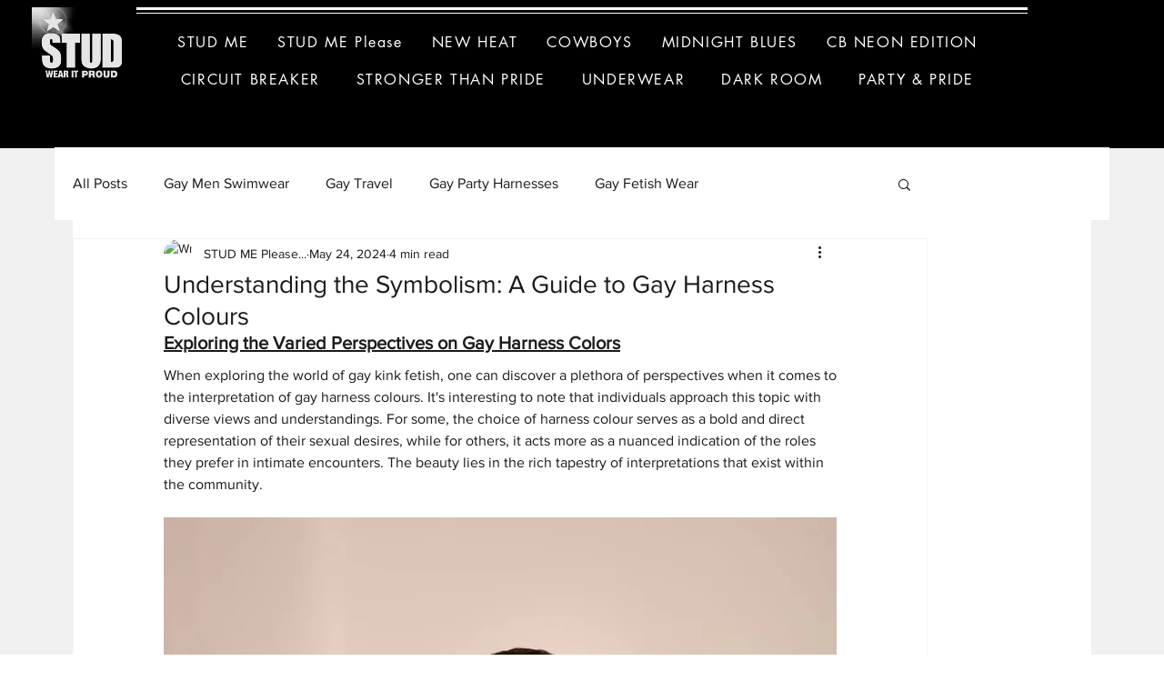

--- FILE ---
content_type: text/plain
request_url: https://www.google-analytics.com/j/collect?v=1&_v=j102&a=986013633&t=pageview&_s=1&dl=https%3A%2F%2Fwww.studmeup.com.au%2Fpost%2Fguide-to-gay-harness-colours&ul=en-us%40posix&dt=Understanding%20the%20Symbolism%3A%20A%20Guide%20to%20Gay%20Harness%20Colours&sr=1280x720&vp=1280x720&_u=YADAAEABAAAAACAAI~&jid=488252781&gjid=1299779285&cid=1240330672.1769907150&tid=UA-89957869-1&_gid=535838262.1769907153&_r=1&_slc=1&gtm=45He61r1n81T245B66v811260245za200zd811260245&gcd=13l3l3l3l1l1&dma=0&tag_exp=103116026~103200004~104527907~104528500~104573694~104684208~104684211~115616985~115938466~115938469~116185181~116185182~116988315~117041587&z=1114377956
body_size: -451
content:
2,cG-HYCEBCV4KY